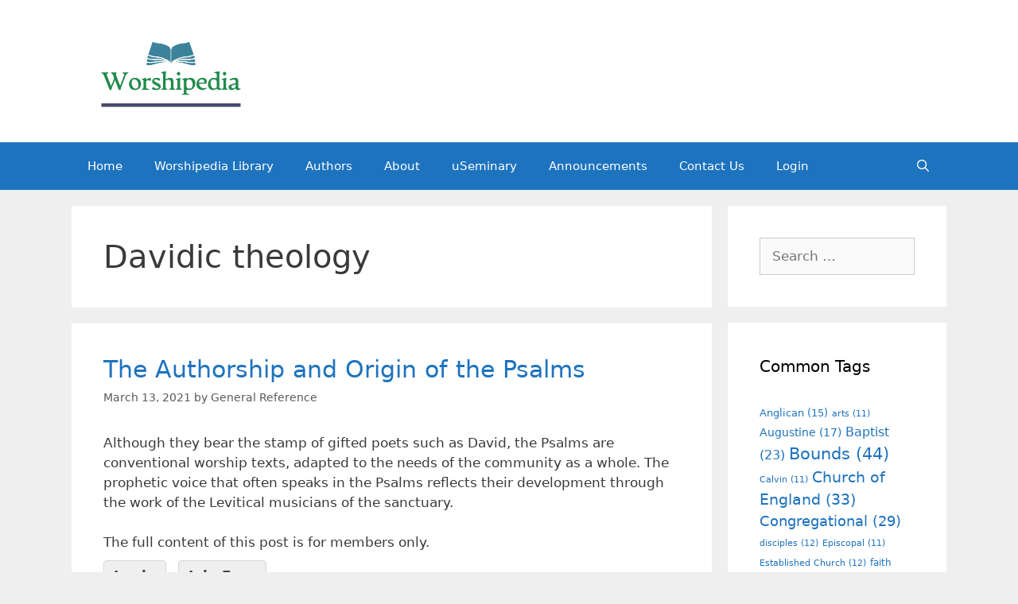

--- FILE ---
content_type: text/html; charset=UTF-8
request_url: https://worshipedia.org/tag/davidic-theology/
body_size: 7185
content:
<!DOCTYPE html>
<html lang="en-US">
<head>
	<meta charset="UTF-8">
	<link rel="profile" href="https://gmpg.org/xfn/11">
	<title>Davidic theology &#8211; Worshipedia</title>
<meta name='robots' content='max-image-preview:large' />
<link rel='dns-prefetch' href='//s.w.org' />
<link rel="alternate" type="application/rss+xml" title="Worshipedia &raquo; Feed" href="https://worshipedia.org/feed/" />
<link rel="alternate" type="application/rss+xml" title="Worshipedia &raquo; Comments Feed" href="https://worshipedia.org/comments/feed/" />
<link rel="alternate" type="application/rss+xml" title="Worshipedia &raquo; Davidic theology Tag Feed" href="https://worshipedia.org/tag/davidic-theology/feed/" />
		<script type="text/javascript">
			window._wpemojiSettings = {"baseUrl":"https:\/\/s.w.org\/images\/core\/emoji\/13.1.0\/72x72\/","ext":".png","svgUrl":"https:\/\/s.w.org\/images\/core\/emoji\/13.1.0\/svg\/","svgExt":".svg","source":{"concatemoji":"https:\/\/worshipedia.org\/wp-includes\/js\/wp-emoji-release.min.js?ver=5.8.12"}};
			!function(e,a,t){var n,r,o,i=a.createElement("canvas"),p=i.getContext&&i.getContext("2d");function s(e,t){var a=String.fromCharCode;p.clearRect(0,0,i.width,i.height),p.fillText(a.apply(this,e),0,0);e=i.toDataURL();return p.clearRect(0,0,i.width,i.height),p.fillText(a.apply(this,t),0,0),e===i.toDataURL()}function c(e){var t=a.createElement("script");t.src=e,t.defer=t.type="text/javascript",a.getElementsByTagName("head")[0].appendChild(t)}for(o=Array("flag","emoji"),t.supports={everything:!0,everythingExceptFlag:!0},r=0;r<o.length;r++)t.supports[o[r]]=function(e){if(!p||!p.fillText)return!1;switch(p.textBaseline="top",p.font="600 32px Arial",e){case"flag":return s([127987,65039,8205,9895,65039],[127987,65039,8203,9895,65039])?!1:!s([55356,56826,55356,56819],[55356,56826,8203,55356,56819])&&!s([55356,57332,56128,56423,56128,56418,56128,56421,56128,56430,56128,56423,56128,56447],[55356,57332,8203,56128,56423,8203,56128,56418,8203,56128,56421,8203,56128,56430,8203,56128,56423,8203,56128,56447]);case"emoji":return!s([10084,65039,8205,55357,56613],[10084,65039,8203,55357,56613])}return!1}(o[r]),t.supports.everything=t.supports.everything&&t.supports[o[r]],"flag"!==o[r]&&(t.supports.everythingExceptFlag=t.supports.everythingExceptFlag&&t.supports[o[r]]);t.supports.everythingExceptFlag=t.supports.everythingExceptFlag&&!t.supports.flag,t.DOMReady=!1,t.readyCallback=function(){t.DOMReady=!0},t.supports.everything||(n=function(){t.readyCallback()},a.addEventListener?(a.addEventListener("DOMContentLoaded",n,!1),e.addEventListener("load",n,!1)):(e.attachEvent("onload",n),a.attachEvent("onreadystatechange",function(){"complete"===a.readyState&&t.readyCallback()})),(n=t.source||{}).concatemoji?c(n.concatemoji):n.wpemoji&&n.twemoji&&(c(n.twemoji),c(n.wpemoji)))}(window,document,window._wpemojiSettings);
		</script>
		<style type="text/css">
img.wp-smiley,
img.emoji {
	display: inline !important;
	border: none !important;
	box-shadow: none !important;
	height: 1em !important;
	width: 1em !important;
	margin: 0 .07em !important;
	vertical-align: -0.1em !important;
	background: none !important;
	padding: 0 !important;
}
</style>
	<link rel='stylesheet' id='wp-block-library-css'  href='https://worshipedia.org/wp-includes/css/dist/block-library/style.min.css?ver=5.8.12' type='text/css' media='all' />
<style id='wp-block-library-inline-css' type='text/css'>
.has-text-align-justify{text-align:justify;}
</style>
<link rel='stylesheet' id='pmpro_frontend-css'  href='https://worshipedia.org/wp-content/plugins/paid-memberships-pro/css/frontend.css?ver=2.6.1.1' type='text/css' media='screen' />
<link rel='stylesheet' id='pmpro_print-css'  href='https://worshipedia.org/wp-content/plugins/paid-memberships-pro/css/print.css?ver=2.6.1.1' type='text/css' media='print' />
<link rel='stylesheet' id='generate-style-css'  href='https://worshipedia.org/wp-content/themes/generatepress/css/all.min.css?ver=2.4.2' type='text/css' media='all' />
<style id='generate-style-inline-css' type='text/css'>
body{background-color:#efefef;color:#3a3a3a;}a, a:visited{color:#1e73be;}a:hover, a:focus, a:active{color:#000000;}body .grid-container{max-width:1100px;}.wp-block-group__inner-container{max-width:1100px;margin-left:auto;margin-right:auto;}.site-header .header-image{width:250px;}body, button, input, select, textarea{font-family:-apple-system, system-ui, BlinkMacSystemFont, "Segoe UI", Helvetica, Arial, sans-serif, "Apple Color Emoji", "Segoe UI Emoji", "Segoe UI Symbol";}.entry-content > [class*="wp-block-"]:not(:last-child){margin-bottom:1.5em;}.main-navigation .main-nav ul ul li a{font-size:14px;}@media (max-width:768px){.main-title{font-size:30px;}h1{font-size:30px;}h2{font-size:25px;}}.top-bar{background-color:#636363;color:#ffffff;}.top-bar a,.top-bar a:visited{color:#ffffff;}.top-bar a:hover{color:#303030;}.site-header{background-color:#ffffff;color:#3a3a3a;}.site-header a,.site-header a:visited{color:#3a3a3a;}.main-title a,.main-title a:hover,.main-title a:visited{color:#222222;}.site-description{color:#757575;}.main-navigation,.main-navigation ul ul{background-color:#1e73be;}.main-navigation .main-nav ul li a,.menu-toggle{color:#ffffff;}.main-navigation .main-nav ul li:hover > a,.main-navigation .main-nav ul li:focus > a, .main-navigation .main-nav ul li.sfHover > a{color:#ffffff;background-color:#035a9e;}button.menu-toggle:hover,button.menu-toggle:focus,.main-navigation .mobile-bar-items a,.main-navigation .mobile-bar-items a:hover,.main-navigation .mobile-bar-items a:focus{color:#ffffff;}.main-navigation .main-nav ul li[class*="current-menu-"] > a{color:#ffffff;background-color:#035a9e;}.main-navigation .main-nav ul li[class*="current-menu-"] > a:hover,.main-navigation .main-nav ul li[class*="current-menu-"].sfHover > a{color:#ffffff;background-color:#035a9e;}.navigation-search input[type="search"],.navigation-search input[type="search"]:active, .navigation-search input[type="search"]:focus, .main-navigation .main-nav ul li.search-item.active > a{color:#ffffff;background-color:#035a9e;}.main-navigation ul ul{background-color:#035a9e;}.main-navigation .main-nav ul ul li a{color:#ffffff;}.main-navigation .main-nav ul ul li:hover > a,.main-navigation .main-nav ul ul li:focus > a,.main-navigation .main-nav ul ul li.sfHover > a{color:#bbd2e8;background-color:#035a9e;}.main-navigation .main-nav ul ul li[class*="current-menu-"] > a{color:#bbd2e8;background-color:#035a9e;}.main-navigation .main-nav ul ul li[class*="current-menu-"] > a:hover,.main-navigation .main-nav ul ul li[class*="current-menu-"].sfHover > a{color:#bbd2e8;background-color:#035a9e;}.separate-containers .inside-article, .separate-containers .comments-area, .separate-containers .page-header, .one-container .container, .separate-containers .paging-navigation, .inside-page-header{background-color:#ffffff;}.entry-meta{color:#595959;}.entry-meta a,.entry-meta a:visited{color:#595959;}.entry-meta a:hover{color:#1e73be;}.sidebar .widget{background-color:#ffffff;}.sidebar .widget .widget-title{color:#000000;}.footer-widgets{background-color:#ffffff;}.footer-widgets .widget-title{color:#000000;}.site-info{color:#ffffff;background-color:#222222;}.site-info a,.site-info a:visited{color:#ffffff;}.site-info a:hover{color:#606060;}.footer-bar .widget_nav_menu .current-menu-item a{color:#606060;}input[type="text"],input[type="email"],input[type="url"],input[type="password"],input[type="search"],input[type="tel"],input[type="number"],textarea,select{color:#666666;background-color:#fafafa;border-color:#cccccc;}input[type="text"]:focus,input[type="email"]:focus,input[type="url"]:focus,input[type="password"]:focus,input[type="search"]:focus,input[type="tel"]:focus,input[type="number"]:focus,textarea:focus,select:focus{color:#666666;background-color:#ffffff;border-color:#bfbfbf;}button,html input[type="button"],input[type="reset"],input[type="submit"],a.button,a.button:visited,a.wp-block-button__link:not(.has-background){color:#ffffff;background-color:#666666;}button:hover,html input[type="button"]:hover,input[type="reset"]:hover,input[type="submit"]:hover,a.button:hover,button:focus,html input[type="button"]:focus,input[type="reset"]:focus,input[type="submit"]:focus,a.button:focus,a.wp-block-button__link:not(.has-background):active,a.wp-block-button__link:not(.has-background):focus,a.wp-block-button__link:not(.has-background):hover{color:#ffffff;background-color:#3f3f3f;}.generate-back-to-top,.generate-back-to-top:visited{background-color:rgba( 0,0,0,0.4 );color:#ffffff;}.generate-back-to-top:hover,.generate-back-to-top:focus{background-color:rgba( 0,0,0,0.6 );color:#ffffff;}.entry-content .alignwide, body:not(.no-sidebar) .entry-content .alignfull{margin-left:-40px;width:calc(100% + 80px);max-width:calc(100% + 80px);}.rtl .menu-item-has-children .dropdown-menu-toggle{padding-left:20px;}.rtl .main-navigation .main-nav ul li.menu-item-has-children > a{padding-right:20px;}@media (max-width:768px){.separate-containers .inside-article, .separate-containers .comments-area, .separate-containers .page-header, .separate-containers .paging-navigation, .one-container .site-content, .inside-page-header, .wp-block-group__inner-container{padding:30px;}.entry-content .alignwide, body:not(.no-sidebar) .entry-content .alignfull{margin-left:-30px;width:calc(100% + 60px);max-width:calc(100% + 60px);}}.one-container .sidebar .widget{padding:0px;}/* End cached CSS */@media (max-width:768px){.main-navigation .menu-toggle,.main-navigation .mobile-bar-items,.sidebar-nav-mobile:not(#sticky-placeholder){display:block;}.main-navigation ul,.gen-sidebar-nav{display:none;}[class*="nav-float-"] .site-header .inside-header > *{float:none;clear:both;}}@font-face {font-family: "GeneratePress";src:  url("https://worshipedia.org/wp-content/themes/generatepress/fonts/generatepress.eot");src:  url("https://worshipedia.org/wp-content/themes/generatepress/fonts/generatepress.eot#iefix") format("embedded-opentype"),  url("https://worshipedia.org/wp-content/themes/generatepress/fonts/generatepress.woff2") format("woff2"),  url("https://worshipedia.org/wp-content/themes/generatepress/fonts/generatepress.woff") format("woff"),  url("https://worshipedia.org/wp-content/themes/generatepress/fonts/generatepress.ttf") format("truetype"),  url("https://worshipedia.org/wp-content/themes/generatepress/fonts/generatepress.svg#GeneratePress") format("svg");font-weight: normal;font-style: normal;}
</style>
<link rel='stylesheet' id='elementor-icons-css'  href='https://worshipedia.org/wp-content/plugins/elementor/assets/lib/eicons/css/elementor-icons.min.css?ver=5.12.0' type='text/css' media='all' />
<link rel='stylesheet' id='elementor-frontend-legacy-css'  href='https://worshipedia.org/wp-content/plugins/elementor/assets/css/frontend-legacy.min.css?ver=3.4.2' type='text/css' media='all' />
<link rel='stylesheet' id='elementor-frontend-css'  href='https://worshipedia.org/wp-content/plugins/elementor/assets/css/frontend.min.css?ver=3.4.2' type='text/css' media='all' />
<style id='elementor-frontend-inline-css' type='text/css'>
@font-face{font-family:eicons;src:url(https://worshipedia.org/wp-content/plugins/elementor/assets/lib/eicons/fonts/eicons.eot?5.10.0);src:url(https://worshipedia.org/wp-content/plugins/elementor/assets/lib/eicons/fonts/eicons.eot?5.10.0#iefix) format("embedded-opentype"),url(https://worshipedia.org/wp-content/plugins/elementor/assets/lib/eicons/fonts/eicons.woff2?5.10.0) format("woff2"),url(https://worshipedia.org/wp-content/plugins/elementor/assets/lib/eicons/fonts/eicons.woff?5.10.0) format("woff"),url(https://worshipedia.org/wp-content/plugins/elementor/assets/lib/eicons/fonts/eicons.ttf?5.10.0) format("truetype"),url(https://worshipedia.org/wp-content/plugins/elementor/assets/lib/eicons/fonts/eicons.svg?5.10.0#eicon) format("svg");font-weight:400;font-style:normal}
</style>
<link rel='stylesheet' id='elementor-post-33-css'  href='https://worshipedia.org/wp-content/uploads/elementor/css/post-33.css?ver=1630074300' type='text/css' media='all' />
<link rel='stylesheet' id='elementor-pro-css'  href='https://worshipedia.org/wp-content/plugins/elementor-pro/assets/css/frontend.min.css?ver=3.3.8' type='text/css' media='all' />
<link rel='stylesheet' id='elementor-global-css'  href='https://worshipedia.org/wp-content/uploads/elementor/css/global.css?ver=1630074301' type='text/css' media='all' />
<link rel='stylesheet' id='google-fonts-1-css'  href='https://fonts.googleapis.com/css?family=Roboto%3A100%2C100italic%2C200%2C200italic%2C300%2C300italic%2C400%2C400italic%2C500%2C500italic%2C600%2C600italic%2C700%2C700italic%2C800%2C800italic%2C900%2C900italic%7CRoboto+Slab%3A100%2C100italic%2C200%2C200italic%2C300%2C300italic%2C400%2C400italic%2C500%2C500italic%2C600%2C600italic%2C700%2C700italic%2C800%2C800italic%2C900%2C900italic&#038;display=auto&#038;ver=5.8.12' type='text/css' media='all' />
<link rel='stylesheet' id='jetpack_css-css'  href='https://worshipedia.org/wp-content/plugins/jetpack/css/jetpack.css?ver=9.2.4' type='text/css' media='all' />
<script type='text/javascript' src='https://worshipedia.org/wp-includes/js/jquery/jquery.min.js?ver=3.6.0' id='jquery-core-js'></script>
<script type='text/javascript' src='https://worshipedia.org/wp-includes/js/jquery/jquery-migrate.min.js?ver=3.3.2' id='jquery-migrate-js'></script>
<link rel="https://api.w.org/" href="https://worshipedia.org/wp-json/" /><link rel="alternate" type="application/json" href="https://worshipedia.org/wp-json/wp/v2/tags/2313" /><link rel="EditURI" type="application/rsd+xml" title="RSD" href="https://worshipedia.org/xmlrpc.php?rsd" />
<link rel="wlwmanifest" type="application/wlwmanifest+xml" href="https://worshipedia.org/wp-includes/wlwmanifest.xml" /> 
<meta name="generator" content="WordPress 5.8.12" />
<style type='text/css'>img#wpstats{display:none}</style><meta name="viewport" content="width=device-width, initial-scale=1"><style>
	.page-header .avatar {
    display:none!important;
}
</style>
<style type="text/css">.recentcomments a{display:inline !important;padding:0 !important;margin:0 !important;}</style><link rel="icon" href="https://worshipedia.org/wp-content/uploads/2020/10/cropped-worshipedia-flavicon-32x32.jpg" sizes="32x32" />
<link rel="icon" href="https://worshipedia.org/wp-content/uploads/2020/10/cropped-worshipedia-flavicon-192x192.jpg" sizes="192x192" />
<link rel="apple-touch-icon" href="https://worshipedia.org/wp-content/uploads/2020/10/cropped-worshipedia-flavicon-180x180.jpg" />
<meta name="msapplication-TileImage" content="https://worshipedia.org/wp-content/uploads/2020/10/cropped-worshipedia-flavicon-270x270.jpg" />
		<style type="text/css" id="wp-custom-css">
			figure .embed-container > div {padding-top: 0 !important;}		</style>
		</head>

<body data-rsssl=1 class="archive tag tag-davidic-theology tag-2313 wp-custom-logo wp-embed-responsive right-sidebar nav-below-header fluid-header separate-containers active-footer-widgets-3 nav-search-enabled nav-aligned-left header-aligned-left dropdown-hover elementor-default elementor-kit-33" itemtype="https://schema.org/Blog" itemscope>
	<a class="screen-reader-text skip-link" href="#content" title="Skip to content">Skip to content</a>		<header id="masthead" class="site-header" itemtype="https://schema.org/WPHeader" itemscope>
			<div class="inside-header grid-container grid-parent">
				<div class="site-logo">
				<a href="https://worshipedia.org/" title="Worshipedia" rel="home">
					<img  class="header-image" alt="Worshipedia" src="https://worshipedia.org/wp-content/uploads/2021/04/cropped-Worshipedia-Color-Logo.png" title="Worshipedia" />
				</a>
			</div>			</div><!-- .inside-header -->
		</header><!-- #masthead -->
				<nav id="site-navigation" class="main-navigation" itemtype="https://schema.org/SiteNavigationElement" itemscope>
			<div class="inside-navigation grid-container grid-parent">
				<form method="get" class="search-form navigation-search" action="https://worshipedia.org/">
				<input type="search" class="search-field" value="" name="s" title="Search" />
			</form>		<div class="mobile-bar-items">
						<span class="search-item">
				<a aria-label="Open Search Bar" href="#">
									</a>
			</span>
		</div><!-- .mobile-bar-items -->
						<button class="menu-toggle" aria-controls="primary-menu" aria-expanded="false">
					<span class="mobile-menu">Menu</span>				</button>
				<div id="primary-menu" class="main-nav"><ul id="menu-main-menu" class=" menu sf-menu"><li id="menu-item-18" class="menu-item menu-item-type-custom menu-item-object-custom menu-item-home menu-item-18"><a href="https://worshipedia.org">Home</a></li>
<li id="menu-item-137" class="menu-item menu-item-type-post_type menu-item-object-page menu-item-137"><a href="https://worshipedia.org/sample-page/">Worshipedia Library</a></li>
<li id="menu-item-15" class="menu-item menu-item-type-post_type menu-item-object-page menu-item-15"><a href="https://worshipedia.org/authors/">Authors</a></li>
<li id="menu-item-16" class="menu-item menu-item-type-post_type menu-item-object-page menu-item-16"><a href="https://worshipedia.org/about/">About</a></li>
<li id="menu-item-163" class="menu-item menu-item-type-custom menu-item-object-custom menu-item-163"><a target="_blank" rel="noopener" href="http://www.useminary.org">uSeminary</a></li>
<li id="menu-item-432" class="menu-item menu-item-type-taxonomy menu-item-object-category menu-item-432"><a href="https://worshipedia.org/category/worshipedia/announcements/">Announcements</a></li>
<li id="menu-item-782" class="menu-item menu-item-type-post_type menu-item-object-page menu-item-782"><a href="https://worshipedia.org/contact-us/">Contact Us</a></li>
<li id="menu-item-207" class="menu-item menu-item-type-custom menu-item-object-custom menu-item-207"><a href="https://worshipedia.org/login/">Login</a></li>
<li class="search-item"><a aria-label="Open Search Bar" href="#"></a></li></ul></div>			</div><!-- .inside-navigation -->
		</nav><!-- #site-navigation -->
		
	<div id="page" class="hfeed site grid-container container grid-parent">
				<div id="content" class="site-content">
			
	<div id="primary" class="content-area grid-parent mobile-grid-100 grid-75 tablet-grid-75">
		<main id="main" class="site-main">
					<header class="page-header">
			
			<h1 class="page-title">
				Davidic theology			</h1>

					</header><!-- .page-header -->
		<article id="post-5972" class="post-5972 post type-post status-publish format-standard hentry category-old-and-new-testament-worship tag-christ tag-david tag-davidic-theology tag-prophetic tag-psalms pmpro-level-required pmpro-level-1 pmpro-level-2 pmpro-level-3 pmpro-no-access" itemtype="https://schema.org/CreativeWork" itemscope>
	<div class="inside-article">
		
		<header class="entry-header">
			<h2 class="entry-title" itemprop="headline"><a href="https://worshipedia.org/the-authorship-and-origin-of-the-psalms/" rel="bookmark">The Authorship and Origin of the Psalms</a></h2>			<div class="entry-meta">
				<span class="posted-on"><a href="https://worshipedia.org/the-authorship-and-origin-of-the-psalms/" title="2:41 pm" rel="bookmark"><time class="updated" datetime="2021-03-13T14:41:52-06:00" itemprop="dateModified">March 13, 2021</time><time class="entry-date published" datetime="2021-03-13T14:41:51-06:00" itemprop="datePublished">March 13, 2021</time></a></span> <span class="byline">by <span class="author vcard" itemprop="author" itemtype="https://schema.org/Person" itemscope><a class="url fn n" href="https://worshipedia.org/author/generalreference/" title="View all posts by General Reference" rel="author" itemprop="url"><span class="author-name" itemprop="name">General Reference</span></a></span></span> 			</div><!-- .entry-meta -->
				</header><!-- .entry-header -->

		
			<div class="entry-summary" itemprop="text">
				<p>Although they bear the stamp of gifted poets such as David, the Psalms are conventional worship texts, adapted to the needs of the community as a whole. The prophetic voice that often speaks in the Psalms reflects their development through the work of the Levitical musicians of the sanctuary.</p>
<div class="pmpro_content_message">The full content of this post is for members only.<br /><a href="https://worshipedia.org/login/">Login</a> <a href="https://worshipedia.org/membership-account/membership-levels/">Join Free</a></div>			</div><!-- .entry-summary -->

					<footer class="entry-meta">
				<span class="cat-links"><span class="screen-reader-text">Categories </span><a href="https://worshipedia.org/category/old-and-new-testament-worship/" rel="category tag">Old and New Testament Worship</a></span> <span class="tags-links"><span class="screen-reader-text">Tags </span><a href="https://worshipedia.org/tag/christ/" rel="tag">Christ</a>, <a href="https://worshipedia.org/tag/david/" rel="tag">David</a>, <a href="https://worshipedia.org/tag/davidic-theology/" rel="tag">Davidic theology</a>, <a href="https://worshipedia.org/tag/prophetic/" rel="tag">prophetic</a>, <a href="https://worshipedia.org/tag/psalms/" rel="tag">psalms</a></span> 			</footer><!-- .entry-meta -->
			</div><!-- .inside-article -->
</article><!-- #post-## -->
		</main><!-- #main -->
	</div><!-- #primary -->

	<div id="right-sidebar" class="widget-area grid-25 tablet-grid-25 grid-parent sidebar" itemtype="https://schema.org/WPSideBar" itemscope>
	<div class="inside-right-sidebar">
		<aside id="search-2" class="widget inner-padding widget_search"><form method="get" class="search-form" action="https://worshipedia.org/">
	<label>
		<span class="screen-reader-text">Search for:</span>
		<input type="search" class="search-field" placeholder="Search &hellip;" value="" name="s" title="Search for:">
	</label>
	<input type="submit" class="search-submit" value="Search">
</form>
</aside><aside id="tag_cloud-2" class="widget inner-padding widget_tag_cloud"><h2 class="widget-title">Common Tags</h2><div class="tagcloud"><a href="https://worshipedia.org/tag/anglican/" class="tag-cloud-link tag-link-92 tag-link-position-1" style="font-size: 9.6pt;" aria-label="Anglican (15 items)">Anglican<span class="tag-link-count"> (15)</span></a>
<a href="https://worshipedia.org/tag/arts/" class="tag-cloud-link tag-link-1298 tag-link-position-2" style="font-size: 8pt;" aria-label="arts (11 items)">arts<span class="tag-link-count"> (11)</span></a>
<a href="https://worshipedia.org/tag/augustine/" class="tag-cloud-link tag-link-125 tag-link-position-3" style="font-size: 10.4pt;" aria-label="Augustine (17 items)">Augustine<span class="tag-link-count"> (17)</span></a>
<a href="https://worshipedia.org/tag/baptist/" class="tag-cloud-link tag-link-189 tag-link-position-4" style="font-size: 12pt;" aria-label="Baptist (23 items)">Baptist<span class="tag-link-count"> (23)</span></a>
<a href="https://worshipedia.org/tag/bounds/" class="tag-cloud-link tag-link-173 tag-link-position-5" style="font-size: 15.6pt;" aria-label="Bounds (44 items)">Bounds<span class="tag-link-count"> (44)</span></a>
<a href="https://worshipedia.org/tag/calvin/" class="tag-cloud-link tag-link-185 tag-link-position-6" style="font-size: 8pt;" aria-label="Calvin (11 items)">Calvin<span class="tag-link-count"> (11)</span></a>
<a href="https://worshipedia.org/tag/church-of-england/" class="tag-cloud-link tag-link-43 tag-link-position-7" style="font-size: 14pt;" aria-label="Church of England (33 items)">Church of England<span class="tag-link-count"> (33)</span></a>
<a href="https://worshipedia.org/tag/congregational/" class="tag-cloud-link tag-link-75 tag-link-position-8" style="font-size: 13.333333333333pt;" aria-label="Congregational (29 items)">Congregational<span class="tag-link-count"> (29)</span></a>
<a href="https://worshipedia.org/tag/disciples/" class="tag-cloud-link tag-link-1198 tag-link-position-9" style="font-size: 8.4pt;" aria-label="disciples (12 items)">disciples<span class="tag-link-count"> (12)</span></a>
<a href="https://worshipedia.org/tag/episcopal/" class="tag-cloud-link tag-link-201 tag-link-position-10" style="font-size: 8pt;" aria-label="Episcopal (11 items)">Episcopal<span class="tag-link-count"> (11)</span></a>
<a href="https://worshipedia.org/tag/established-church/" class="tag-cloud-link tag-link-167 tag-link-position-11" style="font-size: 8.4pt;" aria-label="Established Church (12 items)">Established Church<span class="tag-link-count"> (12)</span></a>
<a href="https://worshipedia.org/tag/faith/" class="tag-cloud-link tag-link-1111 tag-link-position-12" style="font-size: 9.3333333333333pt;" aria-label="faith (14 items)">faith<span class="tag-link-count"> (14)</span></a>
<a href="https://worshipedia.org/tag/hymn/" class="tag-cloud-link tag-link-29 tag-link-position-13" style="font-size: 21.6pt;" aria-label="hymn (126 items)">hymn<span class="tag-link-count"> (126)</span></a>
<a href="https://worshipedia.org/tag/hymns/" class="tag-cloud-link tag-link-393 tag-link-position-14" style="font-size: 10.4pt;" aria-label="hymns (17 items)">hymns<span class="tag-link-count"> (17)</span></a>
<a href="https://worshipedia.org/tag/liturgical/" class="tag-cloud-link tag-link-202 tag-link-position-15" style="font-size: 13.466666666667pt;" aria-label="Liturgical (30 items)">Liturgical<span class="tag-link-count"> (30)</span></a>
<a href="https://worshipedia.org/tag/liturgy/" class="tag-cloud-link tag-link-228 tag-link-position-16" style="font-size: 12.933333333333pt;" aria-label="liturgy (27 items)">liturgy<span class="tag-link-count"> (27)</span></a>
<a href="https://worshipedia.org/tag/lords-supper-2/" class="tag-cloud-link tag-link-1968 tag-link-position-17" style="font-size: 8pt;" aria-label="Lords Supper (11 items)">Lords Supper<span class="tag-link-count"> (11)</span></a>
<a href="https://worshipedia.org/tag/luther/" class="tag-cloud-link tag-link-184 tag-link-position-18" style="font-size: 12.933333333333pt;" aria-label="Luther (27 items)">Luther<span class="tag-link-count"> (27)</span></a>
<a href="https://worshipedia.org/tag/methodist/" class="tag-cloud-link tag-link-117 tag-link-position-19" style="font-size: 9.3333333333333pt;" aria-label="Methodist (14 items)">Methodist<span class="tag-link-count"> (14)</span></a>
<a href="https://worshipedia.org/tag/missionary/" class="tag-cloud-link tag-link-170 tag-link-position-20" style="font-size: 8.9333333333333pt;" aria-label="missionary (13 items)">missionary<span class="tag-link-count"> (13)</span></a>
<a href="https://worshipedia.org/tag/moody/" class="tag-cloud-link tag-link-378 tag-link-position-21" style="font-size: 10.933333333333pt;" aria-label="Moody (19 items)">Moody<span class="tag-link-count"> (19)</span></a>
<a href="https://worshipedia.org/tag/murray/" class="tag-cloud-link tag-link-459 tag-link-position-22" style="font-size: 8pt;" aria-label="Murray (11 items)">Murray<span class="tag-link-count"> (11)</span></a>
<a href="https://worshipedia.org/tag/music/" class="tag-cloud-link tag-link-1427 tag-link-position-23" style="font-size: 10.4pt;" aria-label="music (17 items)">music<span class="tag-link-count"> (17)</span></a>
<a href="https://worshipedia.org/tag/new-testament/" class="tag-cloud-link tag-link-1959 tag-link-position-24" style="font-size: 12.266666666667pt;" aria-label="New Testament (24 items)">New Testament<span class="tag-link-count"> (24)</span></a>
<a href="https://worshipedia.org/tag/old-testament/" class="tag-cloud-link tag-link-1947 tag-link-position-25" style="font-size: 10.666666666667pt;" aria-label="Old Testament (18 items)">Old Testament<span class="tag-link-count"> (18)</span></a>
<a href="https://worshipedia.org/tag/oxford/" class="tag-cloud-link tag-link-62 tag-link-position-26" style="font-size: 9.6pt;" aria-label="Oxford (15 items)">Oxford<span class="tag-link-count"> (15)</span></a>
<a href="https://worshipedia.org/tag/paul/" class="tag-cloud-link tag-link-733 tag-link-position-27" style="font-size: 9.6pt;" aria-label="Paul (15 items)">Paul<span class="tag-link-count"> (15)</span></a>
<a href="https://worshipedia.org/tag/pentecost/" class="tag-cloud-link tag-link-1889 tag-link-position-28" style="font-size: 8pt;" aria-label="Pentecost (11 items)">Pentecost<span class="tag-link-count"> (11)</span></a>
<a href="https://worshipedia.org/tag/pentecostal/" class="tag-cloud-link tag-link-217 tag-link-position-29" style="font-size: 8pt;" aria-label="Pentecostal (11 items)">Pentecostal<span class="tag-link-count"> (11)</span></a>
<a href="https://worshipedia.org/tag/post-reformation/" class="tag-cloud-link tag-link-2507 tag-link-position-30" style="font-size: 12pt;" aria-label="Post-Reformation (23 items)">Post-Reformation<span class="tag-link-count"> (23)</span></a>
<a href="https://worshipedia.org/tag/praise/" class="tag-cloud-link tag-link-1071 tag-link-position-31" style="font-size: 10.933333333333pt;" aria-label="praise (19 items)">praise<span class="tag-link-count"> (19)</span></a>
<a href="https://worshipedia.org/tag/prayer/" class="tag-cloud-link tag-link-457 tag-link-position-32" style="font-size: 22pt;" aria-label="prayer (135 items)">prayer<span class="tag-link-count"> (135)</span></a>
<a href="https://worshipedia.org/tag/preaching/" class="tag-cloud-link tag-link-254 tag-link-position-33" style="font-size: 12.666666666667pt;" aria-label="preaching (26 items)">preaching<span class="tag-link-count"> (26)</span></a>
<a href="https://worshipedia.org/tag/presbyterian/" class="tag-cloud-link tag-link-147 tag-link-position-34" style="font-size: 10.933333333333pt;" aria-label="Presbyterian (19 items)">Presbyterian<span class="tag-link-count"> (19)</span></a>
<a href="https://worshipedia.org/tag/protestant/" class="tag-cloud-link tag-link-134 tag-link-position-35" style="font-size: 8.4pt;" aria-label="Protestant (12 items)">Protestant<span class="tag-link-count"> (12)</span></a>
<a href="https://worshipedia.org/tag/psalms/" class="tag-cloud-link tag-link-2283 tag-link-position-36" style="font-size: 9.3333333333333pt;" aria-label="psalms (14 items)">psalms<span class="tag-link-count"> (14)</span></a>
<a href="https://worshipedia.org/tag/quaker/" class="tag-cloud-link tag-link-48 tag-link-position-37" style="font-size: 8.4pt;" aria-label="Quaker (12 items)">Quaker<span class="tag-link-count"> (12)</span></a>
<a href="https://worshipedia.org/tag/reformation/" class="tag-cloud-link tag-link-421 tag-link-position-38" style="font-size: 11.2pt;" aria-label="Reformation (20 items)">Reformation<span class="tag-link-count"> (20)</span></a>
<a href="https://worshipedia.org/tag/roman-catholic/" class="tag-cloud-link tag-link-133 tag-link-position-39" style="font-size: 11.733333333333pt;" aria-label="Roman Catholic (22 items)">Roman Catholic<span class="tag-link-count"> (22)</span></a>
<a href="https://worshipedia.org/tag/sermon/" class="tag-cloud-link tag-link-246 tag-link-position-40" style="font-size: 11.733333333333pt;" aria-label="sermon (22 items)">sermon<span class="tag-link-count"> (22)</span></a>
<a href="https://worshipedia.org/tag/spurgeon/" class="tag-cloud-link tag-link-484 tag-link-position-41" style="font-size: 8pt;" aria-label="Spurgeon (11 items)">Spurgeon<span class="tag-link-count"> (11)</span></a>
<a href="https://worshipedia.org/tag/tertullian/" class="tag-cloud-link tag-link-504 tag-link-position-42" style="font-size: 8pt;" aria-label="Tertullian (11 items)">Tertullian<span class="tag-link-count"> (11)</span></a>
<a href="https://worshipedia.org/tag/theology/" class="tag-cloud-link tag-link-795 tag-link-position-43" style="font-size: 11.733333333333pt;" aria-label="theology (22 items)">theology<span class="tag-link-count"> (22)</span></a>
<a href="https://worshipedia.org/tag/wesley/" class="tag-cloud-link tag-link-207 tag-link-position-44" style="font-size: 12.266666666667pt;" aria-label="Wesley (24 items)">Wesley<span class="tag-link-count"> (24)</span></a>
<a href="https://worshipedia.org/tag/worship/" class="tag-cloud-link tag-link-13 tag-link-position-45" style="font-size: 21.333333333333pt;" aria-label="worship (119 items)">worship<span class="tag-link-count"> (119)</span></a></div>
</aside>
		<aside id="recent-posts-2" class="widget inner-padding widget_recent_entries">
		<h2 class="widget-title">Recent Posts</h2>
		<ul>
											<li>
					<a href="https://worshipedia.org/warming-up-your-ministry-in-the-winter-of-your-life/">Warming Up Your Ministry in the Winter of Your Life</a>
									</li>
											<li>
					<a href="https://worshipedia.org/the-challenge-of-musical-leadership-in-the-church/">The Challenge of Musical Leadership in the Church</a>
									</li>
											<li>
					<a href="https://worshipedia.org/blessed-assurance-2/">Blessed Assurance</a>
									</li>
											<li>
					<a href="https://worshipedia.org/the-musicians-call/">The Musician’s Call</a>
									</li>
											<li>
					<a href="https://worshipedia.org/suicide-is-a-permanent-solution-to-a-temporary-situation/">Suicide is a Permanent Solution to a Temporary Situation</a>
									</li>
					</ul>

		</aside><aside id="recent-comments-2" class="widget inner-padding widget_recent_comments"><h2 class="widget-title">Recent Comments</h2><ul id="recentcomments"></ul></aside>	</div><!-- .inside-right-sidebar -->
</div><!-- #secondary -->

	</div><!-- #content -->
</div><!-- #page -->


<div class="site-footer">
			<footer class="site-info" itemtype="https://schema.org/WPFooter" itemscope>
			<div class="inside-site-info grid-container grid-parent">
								<div class="copyright-bar">
					<span class="copyright">&copy; 2026 Worshipedia</span> &bull; Powered by <a href="https://generatepress.com" itemprop="url">GeneratePress</a>				</div>
			</div>
		</footer><!-- .site-info -->
		</div><!-- .site-footer -->

		<!-- Memberships powered by Paid Memberships Pro v2.6.1.1.
 -->
	<!--[if lte IE 11]>
<script type='text/javascript' src='https://worshipedia.org/wp-content/themes/generatepress/js/classList.min.js?ver=2.4.2' id='generate-classlist-js'></script>
<![endif]-->
<script type='text/javascript' src='https://worshipedia.org/wp-content/themes/generatepress/js/menu.min.js?ver=2.4.2' id='generate-menu-js'></script>
<script type='text/javascript' src='https://worshipedia.org/wp-content/themes/generatepress/js/a11y.min.js?ver=2.4.2' id='generate-a11y-js'></script>
<script type='text/javascript' id='generate-navigation-search-js-extra'>
/* <![CDATA[ */
var generatepressNavSearch = {"open":"Open Search Bar","close":"Close Search Bar"};
/* ]]> */
</script>
<script type='text/javascript' src='https://worshipedia.org/wp-content/themes/generatepress/js/navigation-search.min.js?ver=2.4.2' id='generate-navigation-search-js'></script>
<script type='text/javascript' src='https://worshipedia.org/wp-includes/js/wp-embed.min.js?ver=5.8.12' id='wp-embed-js'></script>
<script type='text/javascript' src='https://stats.wp.com/e-202605.js' async='async' defer='defer'></script>
<script type='text/javascript'>
	_stq = window._stq || [];
	_stq.push([ 'view', {v:'ext',j:'1:9.2.4',blog:'186485643',post:'0',tz:'-6',srv:'worshipedia.org'} ]);
	_stq.push([ 'clickTrackerInit', '186485643', '0' ]);
</script>

</body>
</html>
